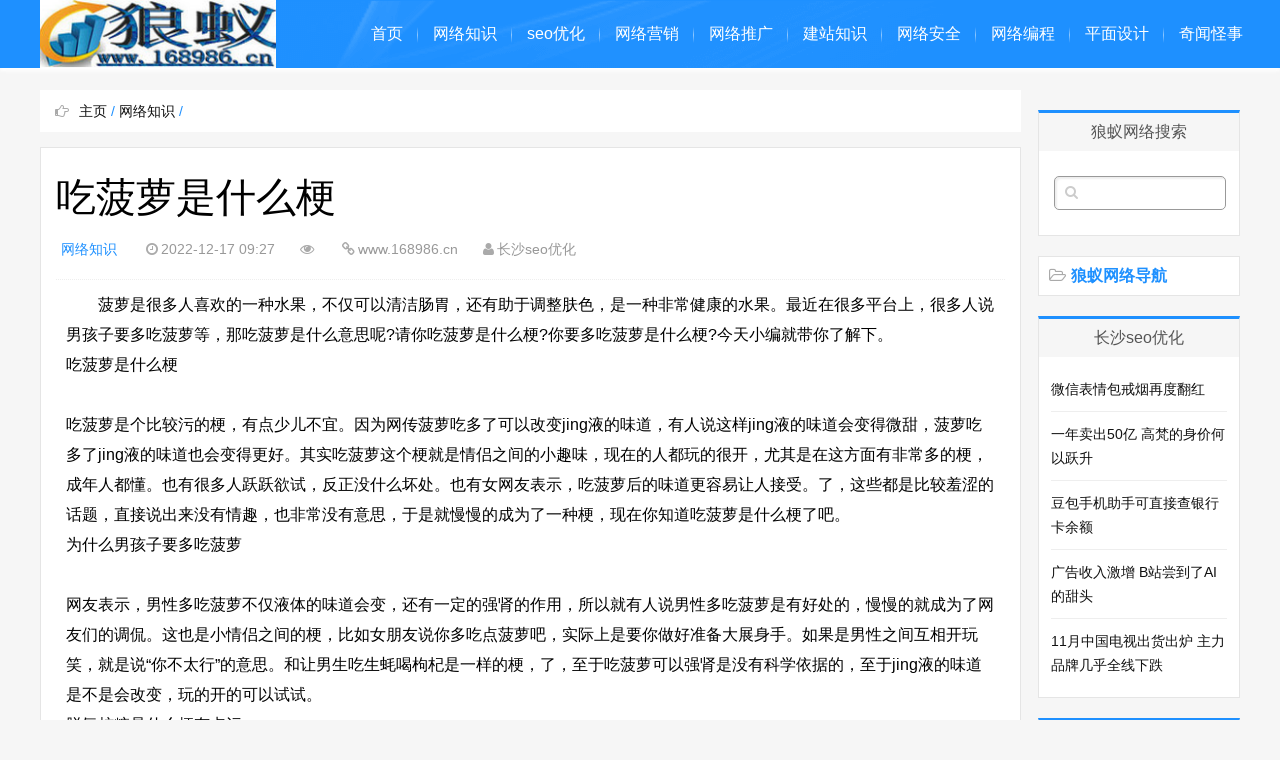

--- FILE ---
content_type: text/html
request_url: https://www.168986.cn/news/474876.html
body_size: 6066
content:
<!DOCTYPE html>
<html>
<head>
<meta http-equiv="Content-Type" content="text/html; charset=UTF-8" />
<title>吃菠萝是什么梗_狼蚁网络</title>
<meta name="keywords" content="吃,菠萝,是什么,梗,菠萝,是,很多人,喜欢,的," />
<meta name="description" content=" 菠萝是很多人喜欢的一种水果，不仅可以清洁肠胃，还有助于调整肤色，是一种非常健康的水果。但是最近在很多平台上，很多人说男孩子要多吃菠萝等，那吃菠萝是什么意思呢?请你吃" />
<meta http-equiv="Cache-Control" content="no-transform" />
<meta http-equiv="Cache-Control" content="no-siteapp" />
<meta name="applicable-device" content="pc,mobile">
<meta name="MobileOptimized" content="width"/>
<meta name="HandheldFriendly" content="true"/>
<meta name="viewport" content="width=device-width,initial-scale=1,maximum-scale=1">
<link href="/skin/css/main.css" rel="stylesheet" type="text/css" />
<link href="/skin/css/font-awesome.min.css" rel="stylesheet" type="text/css" />
<style type="text/css">
body {
	background-color: #f6f6f6;
}
a:hover, .mcolor, .ui-banner .ui-banner-slogans li.ui-banner-slogans-current h3, .loglist li.con .des h2 i.fa, .wapost h2 i.fa, .calendar td.day a, .logcon a, #tw li p:hover {
	color: #1E90FF;
}
.itbox h3, .loglist li.con:hover .more, #pagenavi a:hover {
	background: #1E90FF;
}
.loglist li.con:hover, #blogsort ul li a:hover, #pagenavi a:hover, #tw li:hover i {
	border-color: #1E90FF;
}
#topnav {
	background-color: #222222;
}
#topnav .tnrt a, .comment .comment-content a.fa {
	color: #1E90FF;
}
#mainav .navbox, .ui-banner .ui-banner-arrow:hover {
	background-color: #1E90FF;
}
</style>
<script src="/skin/js/common_tpl.js" type="text/javascript"></script>
<script src="/skin/js/jquery-1.7.1.js" type="text/javascript"></script>
<script src="/skin/js/jquery.lazyload.min.js" type="text/javascript"></script>
<script src="/skin/js/main.js" type="text/javascript"></script>
</head>
<body>
<bdo ifdisplay date-time='ugj41h'></bdo><time ifdisplay id='bzjw66'></time><dfn ifdisplay lang='1mb90z'></dfn><div id="mainav">
  <small ifdisplay dir='n40gn4'></small><time ifdisplay lang='ldjzr5'></time><bdo ifdisplay dropzone='l8vb7g'></bdo><div class="KtPuWRaYvg2ghhI navbox">
    <dfn ifdisplay dir='6kpkfp'></dfn><small ifdisplay dir='0x3s4n'></small><ins ifdisplay id='wlrm14'></ins><div class="U7wyVsCBTJCGblj wrap">
      <sup ifdisplay lang='hy6d1q'></sup><dfn ifdisplay dir='kj3bgv'></dfn><time ifdisplay lang='8gy55x'></time><div class="HgGcQQ8yjCu1kbA mlogo"> <a href="/" title="长沙网络推广_长沙seo优化_长沙网络营销_狼蚁网络" class="kM1CVI6lGLOWKpG lvxv--logowz" data-letters="长沙网络推广_长沙seo优化_长沙网络营销_狼蚁网络"> <img src="/skin/images/logo.png" alt="长沙网络推广_长沙seo优化_长沙网络营销_狼蚁网络" /> </a> </div>
      <area ifdisplay date-time='rij4g5'></area><map ifdisplay dropzone='3i34a3'></map><time ifdisplay name='0bvqxi'></time><div class="mTiNOG3D4nCJ70m topmenu">
        <ul class="kdZuJgN7d15UvOJ bar">          
          <li class="59GANZdfNQR78so item common"> <a href="/" >首页</a> <i class="z9b9Y4bflx0gYGj dot"></i> </li>       
          <li class="2uN2PYfmhgDVwIT item common"> <a href="/news/" >网络知识</a> <i class="zZMFWanoHsMA30q dot"></i> </li>                   
          <li class="evtFfQ1h3l9g1oh item common"> <a href="/seo/" >seo优化</a> <i class="14HYCh4muum5UqN dot"></i> </li>          
          <li class="dAMTvx3ab6Lg2H9 item common"> <a href="/yingxiao/" >网络营销</a> <i class="v4lmd7qktqT5Vuc dot"></i> </li>
          <li class="7UAds9Sp93ccGse item common"> <a href="/tuiguang/" >网络推广 </a> <i class="9NcAjQpwubM7duF dot"></i> </li>               
          <li class="5WZdFW7T4Aqnm0n item common"> <a href="/jianzhan/" >建站知识</a> <i class="fm3DtiixMu6fSmZ dot"></i> </li>                   
          <li class="HGWVc1v2RddwaF0 item common"> <a href="/anquan/" >网络安全</a> <i class="3wDqyGFMWg04g64 dot"></i> </li>
          <li class="2vWusZCya2eEKCm item common"> <a href="/biancheng/" >网络编程</a> <i class="C6tR4D0d7gsI8ii dot"></i> </li> 
          <li class="g3TaU4RHqTUGrAF item common"> <a href="/pingmiansheji/" >平面设计</a> <i class="tdHIPHzck9vZRpv dot"></i> </li>
           <li class="xQvsXCxfBZvBRpe item common"> <a href="/shenghuo/" >奇闻怪事</a> <i class="c9kmBrhBaBRmAZh dot"></i> </li> 
          
        </ul>
      </div>
    </div>
  </div>
  <i class="RR1Jhz1pEB5gBLg fa fa-navicon"></i> </div>
<dfn ifdisplay dropzone='owrlr3'></dfn><time ifdisplay name='jqikwo'></time><var ifdisplay name='herxlw'></var><div class="TBuLldHjy1NS3PF wrap">
  <area ifdisplay dropzone='ggpfoj'></area><area ifdisplay id='vps9nu'></area><sup ifdisplay id='cvn5qb'></sup><div id="content">
    <ins ifdisplay date-time='s7aozn'></ins><dfn ifdisplay name='n5xh47'></dfn><area ifdisplay id='err4yp'></area><div id="contentleft">
      <sup ifdisplay dropzone='wo2p70'></sup><dfn ifdisplay id='0legx9'></dfn><sup ifdisplay lang='bp034z'></sup><div class="V1SnYo4AR6CqWES itbox pagenow logcu"> <i class="XwDHfPWc8V6pkrY fa fa-hand-o-right"></i><a href='https://www.168986.cn/'>主页</a> / <a href='/news/'>网络知识</a> /  </div>
      <area ifdisplay name='ify5ix'></area><embed ifdisplay dropzone='nwft65'></embed><area ifdisplay date-time='spkv9q'></area><div class="3Rd2UalfJEW3XkZ logbox">
        <h1>吃菠萝是什么梗</h1>
        <bdo ifdisplay dir='kbmczd'></bdo><embed ifdisplay date-time='zg3m10'></embed><sup ifdisplay lang='irnz9k'></sup><div class="3btgLgXNQgPVWK7 data"> <a href="/news/" class="csEa5Yf9l9TPYNY mcolor">网络知识</a> <i class="0Mf9xmMYMDvqmIj fa fa-clock-o"></i>2022-12-17 09:27<i class="B1lMUhgDmXIC2vY fa fa-eye"></i><script src="/plus/count.php?view=yes&aid=474876&mid=1" type='text/javascript' language="javascript"></script><i class="9OCMFLRMBnafTNO fa fa-link"></i>www.168986.cn<i class="LYb6C9QRBWRWJmG fa fa-user"></i>长沙seo优化</div>
        <map ifdisplay lang='n1g104'></map><var ifdisplay dir='y8tn9s'></var><time ifdisplay date-time='llnvws'></time><div class="zkEIxz38XEutsVP logcon"> <div>
	&nbsp; &nbsp; &nbsp; &nbsp; 菠萝是很多人喜欢的一种水果，不仅可以清洁肠胃，还有助于调整肤色，是一种非常健康的水果。最近在很多平台上，很多人说男孩子要多吃菠萝等，那吃菠萝是什么意思呢?请你吃菠萝是什么梗?你要多吃菠萝是什么梗?今天小编就带你了解下。</div>
<div>
	吃菠萝是什么梗</div>
<div>
	&nbsp;</div>
<div>
	吃菠萝是个比较污的梗，有点少儿不宜。因为网传菠萝吃多了可以改变jing液的味道，有人说这样jing液的味道会变得微甜，菠萝吃多了jing液的味道也会变得更好。其实吃菠萝这个梗就是情侣之间的小趣味，现在的人都玩的很开，尤其是在这方面有非常多的梗，成年人都懂。也有很多人跃跃欲试，反正没什么坏处。也有女网友表示，吃菠萝后的味道更容易让人接受。了，这些都是比较羞涩的话题，直接说出来没有情趣，也非常没有意思，于是就慢慢的成为了一种梗，现在你知道吃菠萝是什么梗了吧。</div>
<div>
	为什么男孩子要多吃菠萝</div>
<div>
	&nbsp;</div>
<div>
	网友表示，男性多吃菠萝不仅液体的味道会变，还有一定的强肾的作用，所以就有人说男性多吃菠萝是有好处的，慢慢的就成为了网友们的调侃。这也是小情侣之间的梗，比如女朋友说你多吃点菠萝吧，实际上是要你做好准备大展身手。如果是男性之间互相开玩笑，就是说&ldquo;你不太行&rdquo;的意思。和让男生吃生蚝喝枸杞是一样的梗，了，至于吃菠萝可以强肾是没有科学依据的，至于jing液的味道是不是会改变，玩的开的可以试试。</div>
<div>
	脱氧核糖是什么梗有点污</div>
<div>
	&nbsp;</div>
<div>
	这里的脱氧核糖说的也是jing液，本来是个段子的，女孩子说想吃糖，男生说好晚上给你吃，女孩子问是什么糖呀，男生回答&ldquo;脱氧核糖&rdquo;。大家都知道脱氧核糖是DNA的重要组成部分，后来脱氧核糖就指代的是男性的jing液。至于怎么吃这个&ldquo;糖&rdquo;，大家可以脑补。不得不说大家的脑洞还是挺大的，相信大家在很多平台上都看到过这个梗吧。</div>
<div>
	其实这样的污梗还是很多的，比较有些话过于羞涩不好开口，有时候也是情侣之间的小暗示，了解一些也是无妨的。</div>
</div>
        <script>cambrian.render('body')</script>
        <embed ifdisplay date-time='vc7jcz'></embed><area ifdisplay dir='xil247'></area><area ifdisplay id='8t36kg'></area><div class="YSNmE9NM07nMmXl imoney"> 
         </div>
        <bdo ifdisplay dropzone='xcd9pz'></bdo><time ifdisplay date-time='wnqik4'></time><dfn ifdisplay lang='gi01te'></dfn><div class="gG1D0yCASV3Zhj2 nextlog"> 上一篇：<a href='/news/474875.html'>哈奇森效应</a>   下一篇：<a href='/news/474877.html'>男主心狠手辣占有欲强的现言</a>  </div>
        <area ifdisplay name='dk10xt'></area><dfn ifdisplay name='wyi47u'></dfn><embed ifdisplay date-time='vqn8gm'></embed><div class="KtfLYm2t7MVvbcM link-box">
          <h3>长沙网络推广</h3>
          <ul class="0SYSprS9LYwrKTK ullist4">
            <li><i class="wE1L1FMcUeQtY9Y fa fa-caret-right"></i><a href="/news/915163.html" title="微信表情包戒烟再度翻红">微信表情包戒烟再度翻红</a></li>
<li><i class="wE1L1FMcUeQtY9Y fa fa-caret-right"></i><a href="/news/915162.html" title="一年卖出50亿 高梵的身价何以跃升">一年卖出50亿 高梵的身价何以跃升</a></li>
<li><i class="wE1L1FMcUeQtY9Y fa fa-caret-right"></i><a href="/news/915161.html" title="豆包手机助手可直接查银行卡余额">豆包手机助手可直接查银行卡余额</a></li>
<li><i class="wE1L1FMcUeQtY9Y fa fa-caret-right"></i><a href="/news/915160.html" title="广告收入激增 B站尝到了AI的甜头">广告收入激增 B站尝到了AI的甜头</a></li>
<li><i class="wE1L1FMcUeQtY9Y fa fa-caret-right"></i><a href="/news/915159.html" title="11月中国电视出货出炉 主力品牌几乎全线下跌">11月中国电视出货出炉 主力品牌几乎全线下跌</a></li>
<li><i class="wE1L1FMcUeQtY9Y fa fa-caret-right"></i><a href="/news/915158.html" title="特斯拉FSD欧洲实测 窄路会倒车回方向 比老司机还">特斯拉FSD欧洲实测 窄路会倒车回方向 比老司机还</a></li>
<li><i class="wE1L1FMcUeQtY9Y fa fa-caret-right"></i><a href="/news/915157.html" title="AI吃播开始和真人吃播抢饭碗">AI吃播开始和真人吃播抢饭碗</a></li>
<li><i class="wE1L1FMcUeQtY9Y fa fa-caret-right"></i><a href="/news/915156.html" title="前有谷歌后有DS追赶 OpenAI被曝下周发GPT">前有谷歌后有DS追赶 OpenAI被曝下周发GPT</a></li>
<li><i class="wE1L1FMcUeQtY9Y fa fa-caret-right"></i><a href="/news/915155.html" title="董宇辉小号练成了">董宇辉小号练成了</a></li>
<li><i class="wE1L1FMcUeQtY9Y fa fa-caret-right"></i><a href="/news/915015.html" title="阿里系App已封禁豆包手机 淘宝闲鱼大麦等App无法">阿里系App已封禁豆包手机 淘宝闲鱼大麦等App无法</a></li>
<li><i class="wE1L1FMcUeQtY9Y fa fa-caret-right"></i><a href="/news/915014.html" title="比亚迪可以被人欺负 但不能欺负别人">比亚迪可以被人欺负 但不能欺负别人</a></li>
<li><i class="wE1L1FMcUeQtY9Y fa fa-caret-right"></i><a href="/news/915013.html" title="多家App对豆包手机限制禁用引热议 网友犀利点评">多家App对豆包手机限制禁用引热议 网友犀利点评</a></li>
<li><i class="wE1L1FMcUeQtY9Y fa fa-caret-right"></i><a href="/news/915012.html" title="欠中国代工厂超25亿元 美知名机器人公司iRobot爆">欠中国代工厂超25亿元 美知名机器人公司iRobot爆</a></li>
<li><i class="wE1L1FMcUeQtY9Y fa fa-caret-right"></i><a href="/news/915011.html" title="百度旗下昆仑芯拟赴港上市 其年营收已超寒武纪">百度旗下昆仑芯拟赴港上市 其年营收已超寒武纪</a></li>
<li><i class="wE1L1FMcUeQtY9Y fa fa-caret-right"></i><a href="/news/915010.html" title="鸿蒙智行：全新问界M7大定突破10万台">鸿蒙智行：全新问界M7大定突破10万台</a></li>
<li><i class="wE1L1FMcUeQtY9Y fa fa-caret-right"></i><a href="/news/915009.html" title="网飞为何收购华纳">网飞为何收购华纳</a></li>

          </ul>
        </div>
        <ins ifdisplay lang='iststh'></ins><time ifdisplay lang='w8e3gj'></time><map ifdisplay dropzone='mm4q9w'></map><div id="pagenavi"> </div>       
      </div>
    </div>
    <ul id="sidebar">
  <li class="9OpYgGq15E3RQON diyarea"> 
    <script src='/plus/ad_js.php?aid=3' language='javascript'></script> </li>
  <li class="AhtGKx2y4FCcBx2 rlist1">
    <h3><span>狼蚁网络搜索</span></h3>
    <small ifdisplay lang='ssdve2'></small><area ifdisplay id='brjoll'></area><embed ifdisplay id='iry7en'></embed><div id="logsearch">
      <form name="keyform" method="get" action="/plus/search.php">
        <input type="hidden" name="pagesize" value="20">
        <input name="q" class="LAft5Y34RIRLjUD search" type="text" />
        <i class="bLDeKrGZ5iDfE0r fa fa-search" onclick="$('form').submit()"></i>
      </form>
    </div>
  </li>
  <li id="blogsort">
    <h3 class="dD8ftcXBDjIEXG5 mcolor"><i class="JRFkmADvmIPGWlK fa fa-folder-open-o"></i><span>狼蚁网络导航</span></h3>
  </li>
  <li class="HxXUglFG1ItSCpt rlist1">
    <h3><span>长沙seo优化</span></h3>
    <ul id="newlog">
      <li><a href="/news/915163.html">微信表情包戒烟再度翻红</a></li>
<li><a href="/news/915162.html">一年卖出50亿 高梵的身价何以跃升</a></li>
<li><a href="/news/915161.html">豆包手机助手可直接查银行卡余额</a></li>
<li><a href="/news/915160.html">广告收入激增 B站尝到了AI的甜头</a></li>
<li><a href="/news/915159.html">11月中国电视出货出炉 主力品牌几乎全线下跌</a></li>

    </ul>
  </li>
  <li class="6QyKxg150j8wNef rlist1">
    <h3><span>长沙网络营销</span></h3>
    <ul id="hotlog">
      <li><i class='zPPtNFVguO3b3W2 mcolor' >1</i><a href="/news/817811.html">刘和刚什么病去世的</a></li>
<li><i class='zPPtNFVguO3b3W2 mcolor' >2</i><a href="/news/474248.html">台湾swag是什么</a></li>
<li><i class='zPPtNFVguO3b3W2 mcolor' >3</i><a href="/news/474246.html">69是什么意思网络污词</a></li>
<li><i  >4</i><a href="/news/475236.html">国外经典三级 莫妮卡贝鲁奇r级电影盘点</a></li>
<li><i  >5</i><a href="/news/475305.html">翁帆第一任丈夫照片</a></li>

    </ul>
  </li>
  <li class="Chz2mZKoB8SoTaK rlist1">
    <h3><span>长沙网站建设</span></h3>
    <ul id="randlog">
          <div id='tagb3ed50c9db3a0145263e5826413333b9'>
<li><a href="/news/600767.html">腾讯大成网 如何发掘它的独特价值</a></li>
<li><a href="/news/591869.html">电脑能托运上飞机吗</a></li>
<li><a href="/news/632791.html">陇川县属于瑞丽市吗</a></li>
<li><a href="/news/518103.html">第十四届全国运动会会徽中心部分不包括</a></li>
<li><a href="/news/769972.html">刘德华杭州演唱会</a></li>
    </div>

    </ul>
  </li>
</ul>

  </div>
</div>
<sup ifdisplay dropzone='4vt918'></sup><var ifdisplay id='jc2u19'></var><time ifdisplay lang='kvdhzo'></time><div id="footerbar">
<ins ifdisplay lang='rr6lyu'></ins><map ifdisplay date-time='1xp1q4'></map><map ifdisplay dropzone='f8c5a3'></map><div class="XBblG90YIvwSqZr wrap">
  <p>Copyright © 2016-2025  www.168986.cn  <a href="http://www.168986.cn/" target="_blank">狼蚁网络</a> 版权所有 Power by  </p>
</div>
<embed ifdisplay lang='c0q1wg'></embed><var ifdisplay dir='2s7aic'></var><time ifdisplay lang='dhg4qo'></time><div id="backtop"><span class="yFrWxgTnymYJwF7 fa fa-space-shuttle fa-rotate-270"></span></div>
</body>
</html>